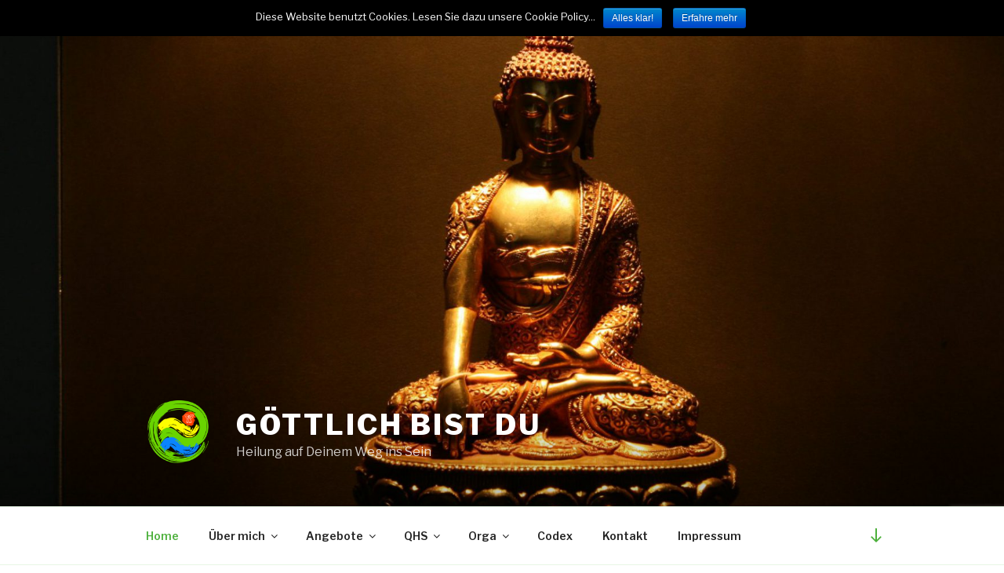

--- FILE ---
content_type: text/html; charset=utf-8
request_url: https://www.google.com/recaptcha/api2/anchor?ar=1&k=6LdykogUAAAAAAyGQ-vCfqlYQfSJfKdQ4b0TAOjf&co=aHR0cDovL2dvZXR0bGljaGJpc3RkdS5kZTo4MA..&hl=en&v=PoyoqOPhxBO7pBk68S4YbpHZ&size=invisible&anchor-ms=20000&execute-ms=30000&cb=gf9j2kuak2v9
body_size: 48670
content:
<!DOCTYPE HTML><html dir="ltr" lang="en"><head><meta http-equiv="Content-Type" content="text/html; charset=UTF-8">
<meta http-equiv="X-UA-Compatible" content="IE=edge">
<title>reCAPTCHA</title>
<style type="text/css">
/* cyrillic-ext */
@font-face {
  font-family: 'Roboto';
  font-style: normal;
  font-weight: 400;
  font-stretch: 100%;
  src: url(//fonts.gstatic.com/s/roboto/v48/KFO7CnqEu92Fr1ME7kSn66aGLdTylUAMa3GUBHMdazTgWw.woff2) format('woff2');
  unicode-range: U+0460-052F, U+1C80-1C8A, U+20B4, U+2DE0-2DFF, U+A640-A69F, U+FE2E-FE2F;
}
/* cyrillic */
@font-face {
  font-family: 'Roboto';
  font-style: normal;
  font-weight: 400;
  font-stretch: 100%;
  src: url(//fonts.gstatic.com/s/roboto/v48/KFO7CnqEu92Fr1ME7kSn66aGLdTylUAMa3iUBHMdazTgWw.woff2) format('woff2');
  unicode-range: U+0301, U+0400-045F, U+0490-0491, U+04B0-04B1, U+2116;
}
/* greek-ext */
@font-face {
  font-family: 'Roboto';
  font-style: normal;
  font-weight: 400;
  font-stretch: 100%;
  src: url(//fonts.gstatic.com/s/roboto/v48/KFO7CnqEu92Fr1ME7kSn66aGLdTylUAMa3CUBHMdazTgWw.woff2) format('woff2');
  unicode-range: U+1F00-1FFF;
}
/* greek */
@font-face {
  font-family: 'Roboto';
  font-style: normal;
  font-weight: 400;
  font-stretch: 100%;
  src: url(//fonts.gstatic.com/s/roboto/v48/KFO7CnqEu92Fr1ME7kSn66aGLdTylUAMa3-UBHMdazTgWw.woff2) format('woff2');
  unicode-range: U+0370-0377, U+037A-037F, U+0384-038A, U+038C, U+038E-03A1, U+03A3-03FF;
}
/* math */
@font-face {
  font-family: 'Roboto';
  font-style: normal;
  font-weight: 400;
  font-stretch: 100%;
  src: url(//fonts.gstatic.com/s/roboto/v48/KFO7CnqEu92Fr1ME7kSn66aGLdTylUAMawCUBHMdazTgWw.woff2) format('woff2');
  unicode-range: U+0302-0303, U+0305, U+0307-0308, U+0310, U+0312, U+0315, U+031A, U+0326-0327, U+032C, U+032F-0330, U+0332-0333, U+0338, U+033A, U+0346, U+034D, U+0391-03A1, U+03A3-03A9, U+03B1-03C9, U+03D1, U+03D5-03D6, U+03F0-03F1, U+03F4-03F5, U+2016-2017, U+2034-2038, U+203C, U+2040, U+2043, U+2047, U+2050, U+2057, U+205F, U+2070-2071, U+2074-208E, U+2090-209C, U+20D0-20DC, U+20E1, U+20E5-20EF, U+2100-2112, U+2114-2115, U+2117-2121, U+2123-214F, U+2190, U+2192, U+2194-21AE, U+21B0-21E5, U+21F1-21F2, U+21F4-2211, U+2213-2214, U+2216-22FF, U+2308-230B, U+2310, U+2319, U+231C-2321, U+2336-237A, U+237C, U+2395, U+239B-23B7, U+23D0, U+23DC-23E1, U+2474-2475, U+25AF, U+25B3, U+25B7, U+25BD, U+25C1, U+25CA, U+25CC, U+25FB, U+266D-266F, U+27C0-27FF, U+2900-2AFF, U+2B0E-2B11, U+2B30-2B4C, U+2BFE, U+3030, U+FF5B, U+FF5D, U+1D400-1D7FF, U+1EE00-1EEFF;
}
/* symbols */
@font-face {
  font-family: 'Roboto';
  font-style: normal;
  font-weight: 400;
  font-stretch: 100%;
  src: url(//fonts.gstatic.com/s/roboto/v48/KFO7CnqEu92Fr1ME7kSn66aGLdTylUAMaxKUBHMdazTgWw.woff2) format('woff2');
  unicode-range: U+0001-000C, U+000E-001F, U+007F-009F, U+20DD-20E0, U+20E2-20E4, U+2150-218F, U+2190, U+2192, U+2194-2199, U+21AF, U+21E6-21F0, U+21F3, U+2218-2219, U+2299, U+22C4-22C6, U+2300-243F, U+2440-244A, U+2460-24FF, U+25A0-27BF, U+2800-28FF, U+2921-2922, U+2981, U+29BF, U+29EB, U+2B00-2BFF, U+4DC0-4DFF, U+FFF9-FFFB, U+10140-1018E, U+10190-1019C, U+101A0, U+101D0-101FD, U+102E0-102FB, U+10E60-10E7E, U+1D2C0-1D2D3, U+1D2E0-1D37F, U+1F000-1F0FF, U+1F100-1F1AD, U+1F1E6-1F1FF, U+1F30D-1F30F, U+1F315, U+1F31C, U+1F31E, U+1F320-1F32C, U+1F336, U+1F378, U+1F37D, U+1F382, U+1F393-1F39F, U+1F3A7-1F3A8, U+1F3AC-1F3AF, U+1F3C2, U+1F3C4-1F3C6, U+1F3CA-1F3CE, U+1F3D4-1F3E0, U+1F3ED, U+1F3F1-1F3F3, U+1F3F5-1F3F7, U+1F408, U+1F415, U+1F41F, U+1F426, U+1F43F, U+1F441-1F442, U+1F444, U+1F446-1F449, U+1F44C-1F44E, U+1F453, U+1F46A, U+1F47D, U+1F4A3, U+1F4B0, U+1F4B3, U+1F4B9, U+1F4BB, U+1F4BF, U+1F4C8-1F4CB, U+1F4D6, U+1F4DA, U+1F4DF, U+1F4E3-1F4E6, U+1F4EA-1F4ED, U+1F4F7, U+1F4F9-1F4FB, U+1F4FD-1F4FE, U+1F503, U+1F507-1F50B, U+1F50D, U+1F512-1F513, U+1F53E-1F54A, U+1F54F-1F5FA, U+1F610, U+1F650-1F67F, U+1F687, U+1F68D, U+1F691, U+1F694, U+1F698, U+1F6AD, U+1F6B2, U+1F6B9-1F6BA, U+1F6BC, U+1F6C6-1F6CF, U+1F6D3-1F6D7, U+1F6E0-1F6EA, U+1F6F0-1F6F3, U+1F6F7-1F6FC, U+1F700-1F7FF, U+1F800-1F80B, U+1F810-1F847, U+1F850-1F859, U+1F860-1F887, U+1F890-1F8AD, U+1F8B0-1F8BB, U+1F8C0-1F8C1, U+1F900-1F90B, U+1F93B, U+1F946, U+1F984, U+1F996, U+1F9E9, U+1FA00-1FA6F, U+1FA70-1FA7C, U+1FA80-1FA89, U+1FA8F-1FAC6, U+1FACE-1FADC, U+1FADF-1FAE9, U+1FAF0-1FAF8, U+1FB00-1FBFF;
}
/* vietnamese */
@font-face {
  font-family: 'Roboto';
  font-style: normal;
  font-weight: 400;
  font-stretch: 100%;
  src: url(//fonts.gstatic.com/s/roboto/v48/KFO7CnqEu92Fr1ME7kSn66aGLdTylUAMa3OUBHMdazTgWw.woff2) format('woff2');
  unicode-range: U+0102-0103, U+0110-0111, U+0128-0129, U+0168-0169, U+01A0-01A1, U+01AF-01B0, U+0300-0301, U+0303-0304, U+0308-0309, U+0323, U+0329, U+1EA0-1EF9, U+20AB;
}
/* latin-ext */
@font-face {
  font-family: 'Roboto';
  font-style: normal;
  font-weight: 400;
  font-stretch: 100%;
  src: url(//fonts.gstatic.com/s/roboto/v48/KFO7CnqEu92Fr1ME7kSn66aGLdTylUAMa3KUBHMdazTgWw.woff2) format('woff2');
  unicode-range: U+0100-02BA, U+02BD-02C5, U+02C7-02CC, U+02CE-02D7, U+02DD-02FF, U+0304, U+0308, U+0329, U+1D00-1DBF, U+1E00-1E9F, U+1EF2-1EFF, U+2020, U+20A0-20AB, U+20AD-20C0, U+2113, U+2C60-2C7F, U+A720-A7FF;
}
/* latin */
@font-face {
  font-family: 'Roboto';
  font-style: normal;
  font-weight: 400;
  font-stretch: 100%;
  src: url(//fonts.gstatic.com/s/roboto/v48/KFO7CnqEu92Fr1ME7kSn66aGLdTylUAMa3yUBHMdazQ.woff2) format('woff2');
  unicode-range: U+0000-00FF, U+0131, U+0152-0153, U+02BB-02BC, U+02C6, U+02DA, U+02DC, U+0304, U+0308, U+0329, U+2000-206F, U+20AC, U+2122, U+2191, U+2193, U+2212, U+2215, U+FEFF, U+FFFD;
}
/* cyrillic-ext */
@font-face {
  font-family: 'Roboto';
  font-style: normal;
  font-weight: 500;
  font-stretch: 100%;
  src: url(//fonts.gstatic.com/s/roboto/v48/KFO7CnqEu92Fr1ME7kSn66aGLdTylUAMa3GUBHMdazTgWw.woff2) format('woff2');
  unicode-range: U+0460-052F, U+1C80-1C8A, U+20B4, U+2DE0-2DFF, U+A640-A69F, U+FE2E-FE2F;
}
/* cyrillic */
@font-face {
  font-family: 'Roboto';
  font-style: normal;
  font-weight: 500;
  font-stretch: 100%;
  src: url(//fonts.gstatic.com/s/roboto/v48/KFO7CnqEu92Fr1ME7kSn66aGLdTylUAMa3iUBHMdazTgWw.woff2) format('woff2');
  unicode-range: U+0301, U+0400-045F, U+0490-0491, U+04B0-04B1, U+2116;
}
/* greek-ext */
@font-face {
  font-family: 'Roboto';
  font-style: normal;
  font-weight: 500;
  font-stretch: 100%;
  src: url(//fonts.gstatic.com/s/roboto/v48/KFO7CnqEu92Fr1ME7kSn66aGLdTylUAMa3CUBHMdazTgWw.woff2) format('woff2');
  unicode-range: U+1F00-1FFF;
}
/* greek */
@font-face {
  font-family: 'Roboto';
  font-style: normal;
  font-weight: 500;
  font-stretch: 100%;
  src: url(//fonts.gstatic.com/s/roboto/v48/KFO7CnqEu92Fr1ME7kSn66aGLdTylUAMa3-UBHMdazTgWw.woff2) format('woff2');
  unicode-range: U+0370-0377, U+037A-037F, U+0384-038A, U+038C, U+038E-03A1, U+03A3-03FF;
}
/* math */
@font-face {
  font-family: 'Roboto';
  font-style: normal;
  font-weight: 500;
  font-stretch: 100%;
  src: url(//fonts.gstatic.com/s/roboto/v48/KFO7CnqEu92Fr1ME7kSn66aGLdTylUAMawCUBHMdazTgWw.woff2) format('woff2');
  unicode-range: U+0302-0303, U+0305, U+0307-0308, U+0310, U+0312, U+0315, U+031A, U+0326-0327, U+032C, U+032F-0330, U+0332-0333, U+0338, U+033A, U+0346, U+034D, U+0391-03A1, U+03A3-03A9, U+03B1-03C9, U+03D1, U+03D5-03D6, U+03F0-03F1, U+03F4-03F5, U+2016-2017, U+2034-2038, U+203C, U+2040, U+2043, U+2047, U+2050, U+2057, U+205F, U+2070-2071, U+2074-208E, U+2090-209C, U+20D0-20DC, U+20E1, U+20E5-20EF, U+2100-2112, U+2114-2115, U+2117-2121, U+2123-214F, U+2190, U+2192, U+2194-21AE, U+21B0-21E5, U+21F1-21F2, U+21F4-2211, U+2213-2214, U+2216-22FF, U+2308-230B, U+2310, U+2319, U+231C-2321, U+2336-237A, U+237C, U+2395, U+239B-23B7, U+23D0, U+23DC-23E1, U+2474-2475, U+25AF, U+25B3, U+25B7, U+25BD, U+25C1, U+25CA, U+25CC, U+25FB, U+266D-266F, U+27C0-27FF, U+2900-2AFF, U+2B0E-2B11, U+2B30-2B4C, U+2BFE, U+3030, U+FF5B, U+FF5D, U+1D400-1D7FF, U+1EE00-1EEFF;
}
/* symbols */
@font-face {
  font-family: 'Roboto';
  font-style: normal;
  font-weight: 500;
  font-stretch: 100%;
  src: url(//fonts.gstatic.com/s/roboto/v48/KFO7CnqEu92Fr1ME7kSn66aGLdTylUAMaxKUBHMdazTgWw.woff2) format('woff2');
  unicode-range: U+0001-000C, U+000E-001F, U+007F-009F, U+20DD-20E0, U+20E2-20E4, U+2150-218F, U+2190, U+2192, U+2194-2199, U+21AF, U+21E6-21F0, U+21F3, U+2218-2219, U+2299, U+22C4-22C6, U+2300-243F, U+2440-244A, U+2460-24FF, U+25A0-27BF, U+2800-28FF, U+2921-2922, U+2981, U+29BF, U+29EB, U+2B00-2BFF, U+4DC0-4DFF, U+FFF9-FFFB, U+10140-1018E, U+10190-1019C, U+101A0, U+101D0-101FD, U+102E0-102FB, U+10E60-10E7E, U+1D2C0-1D2D3, U+1D2E0-1D37F, U+1F000-1F0FF, U+1F100-1F1AD, U+1F1E6-1F1FF, U+1F30D-1F30F, U+1F315, U+1F31C, U+1F31E, U+1F320-1F32C, U+1F336, U+1F378, U+1F37D, U+1F382, U+1F393-1F39F, U+1F3A7-1F3A8, U+1F3AC-1F3AF, U+1F3C2, U+1F3C4-1F3C6, U+1F3CA-1F3CE, U+1F3D4-1F3E0, U+1F3ED, U+1F3F1-1F3F3, U+1F3F5-1F3F7, U+1F408, U+1F415, U+1F41F, U+1F426, U+1F43F, U+1F441-1F442, U+1F444, U+1F446-1F449, U+1F44C-1F44E, U+1F453, U+1F46A, U+1F47D, U+1F4A3, U+1F4B0, U+1F4B3, U+1F4B9, U+1F4BB, U+1F4BF, U+1F4C8-1F4CB, U+1F4D6, U+1F4DA, U+1F4DF, U+1F4E3-1F4E6, U+1F4EA-1F4ED, U+1F4F7, U+1F4F9-1F4FB, U+1F4FD-1F4FE, U+1F503, U+1F507-1F50B, U+1F50D, U+1F512-1F513, U+1F53E-1F54A, U+1F54F-1F5FA, U+1F610, U+1F650-1F67F, U+1F687, U+1F68D, U+1F691, U+1F694, U+1F698, U+1F6AD, U+1F6B2, U+1F6B9-1F6BA, U+1F6BC, U+1F6C6-1F6CF, U+1F6D3-1F6D7, U+1F6E0-1F6EA, U+1F6F0-1F6F3, U+1F6F7-1F6FC, U+1F700-1F7FF, U+1F800-1F80B, U+1F810-1F847, U+1F850-1F859, U+1F860-1F887, U+1F890-1F8AD, U+1F8B0-1F8BB, U+1F8C0-1F8C1, U+1F900-1F90B, U+1F93B, U+1F946, U+1F984, U+1F996, U+1F9E9, U+1FA00-1FA6F, U+1FA70-1FA7C, U+1FA80-1FA89, U+1FA8F-1FAC6, U+1FACE-1FADC, U+1FADF-1FAE9, U+1FAF0-1FAF8, U+1FB00-1FBFF;
}
/* vietnamese */
@font-face {
  font-family: 'Roboto';
  font-style: normal;
  font-weight: 500;
  font-stretch: 100%;
  src: url(//fonts.gstatic.com/s/roboto/v48/KFO7CnqEu92Fr1ME7kSn66aGLdTylUAMa3OUBHMdazTgWw.woff2) format('woff2');
  unicode-range: U+0102-0103, U+0110-0111, U+0128-0129, U+0168-0169, U+01A0-01A1, U+01AF-01B0, U+0300-0301, U+0303-0304, U+0308-0309, U+0323, U+0329, U+1EA0-1EF9, U+20AB;
}
/* latin-ext */
@font-face {
  font-family: 'Roboto';
  font-style: normal;
  font-weight: 500;
  font-stretch: 100%;
  src: url(//fonts.gstatic.com/s/roboto/v48/KFO7CnqEu92Fr1ME7kSn66aGLdTylUAMa3KUBHMdazTgWw.woff2) format('woff2');
  unicode-range: U+0100-02BA, U+02BD-02C5, U+02C7-02CC, U+02CE-02D7, U+02DD-02FF, U+0304, U+0308, U+0329, U+1D00-1DBF, U+1E00-1E9F, U+1EF2-1EFF, U+2020, U+20A0-20AB, U+20AD-20C0, U+2113, U+2C60-2C7F, U+A720-A7FF;
}
/* latin */
@font-face {
  font-family: 'Roboto';
  font-style: normal;
  font-weight: 500;
  font-stretch: 100%;
  src: url(//fonts.gstatic.com/s/roboto/v48/KFO7CnqEu92Fr1ME7kSn66aGLdTylUAMa3yUBHMdazQ.woff2) format('woff2');
  unicode-range: U+0000-00FF, U+0131, U+0152-0153, U+02BB-02BC, U+02C6, U+02DA, U+02DC, U+0304, U+0308, U+0329, U+2000-206F, U+20AC, U+2122, U+2191, U+2193, U+2212, U+2215, U+FEFF, U+FFFD;
}
/* cyrillic-ext */
@font-face {
  font-family: 'Roboto';
  font-style: normal;
  font-weight: 900;
  font-stretch: 100%;
  src: url(//fonts.gstatic.com/s/roboto/v48/KFO7CnqEu92Fr1ME7kSn66aGLdTylUAMa3GUBHMdazTgWw.woff2) format('woff2');
  unicode-range: U+0460-052F, U+1C80-1C8A, U+20B4, U+2DE0-2DFF, U+A640-A69F, U+FE2E-FE2F;
}
/* cyrillic */
@font-face {
  font-family: 'Roboto';
  font-style: normal;
  font-weight: 900;
  font-stretch: 100%;
  src: url(//fonts.gstatic.com/s/roboto/v48/KFO7CnqEu92Fr1ME7kSn66aGLdTylUAMa3iUBHMdazTgWw.woff2) format('woff2');
  unicode-range: U+0301, U+0400-045F, U+0490-0491, U+04B0-04B1, U+2116;
}
/* greek-ext */
@font-face {
  font-family: 'Roboto';
  font-style: normal;
  font-weight: 900;
  font-stretch: 100%;
  src: url(//fonts.gstatic.com/s/roboto/v48/KFO7CnqEu92Fr1ME7kSn66aGLdTylUAMa3CUBHMdazTgWw.woff2) format('woff2');
  unicode-range: U+1F00-1FFF;
}
/* greek */
@font-face {
  font-family: 'Roboto';
  font-style: normal;
  font-weight: 900;
  font-stretch: 100%;
  src: url(//fonts.gstatic.com/s/roboto/v48/KFO7CnqEu92Fr1ME7kSn66aGLdTylUAMa3-UBHMdazTgWw.woff2) format('woff2');
  unicode-range: U+0370-0377, U+037A-037F, U+0384-038A, U+038C, U+038E-03A1, U+03A3-03FF;
}
/* math */
@font-face {
  font-family: 'Roboto';
  font-style: normal;
  font-weight: 900;
  font-stretch: 100%;
  src: url(//fonts.gstatic.com/s/roboto/v48/KFO7CnqEu92Fr1ME7kSn66aGLdTylUAMawCUBHMdazTgWw.woff2) format('woff2');
  unicode-range: U+0302-0303, U+0305, U+0307-0308, U+0310, U+0312, U+0315, U+031A, U+0326-0327, U+032C, U+032F-0330, U+0332-0333, U+0338, U+033A, U+0346, U+034D, U+0391-03A1, U+03A3-03A9, U+03B1-03C9, U+03D1, U+03D5-03D6, U+03F0-03F1, U+03F4-03F5, U+2016-2017, U+2034-2038, U+203C, U+2040, U+2043, U+2047, U+2050, U+2057, U+205F, U+2070-2071, U+2074-208E, U+2090-209C, U+20D0-20DC, U+20E1, U+20E5-20EF, U+2100-2112, U+2114-2115, U+2117-2121, U+2123-214F, U+2190, U+2192, U+2194-21AE, U+21B0-21E5, U+21F1-21F2, U+21F4-2211, U+2213-2214, U+2216-22FF, U+2308-230B, U+2310, U+2319, U+231C-2321, U+2336-237A, U+237C, U+2395, U+239B-23B7, U+23D0, U+23DC-23E1, U+2474-2475, U+25AF, U+25B3, U+25B7, U+25BD, U+25C1, U+25CA, U+25CC, U+25FB, U+266D-266F, U+27C0-27FF, U+2900-2AFF, U+2B0E-2B11, U+2B30-2B4C, U+2BFE, U+3030, U+FF5B, U+FF5D, U+1D400-1D7FF, U+1EE00-1EEFF;
}
/* symbols */
@font-face {
  font-family: 'Roboto';
  font-style: normal;
  font-weight: 900;
  font-stretch: 100%;
  src: url(//fonts.gstatic.com/s/roboto/v48/KFO7CnqEu92Fr1ME7kSn66aGLdTylUAMaxKUBHMdazTgWw.woff2) format('woff2');
  unicode-range: U+0001-000C, U+000E-001F, U+007F-009F, U+20DD-20E0, U+20E2-20E4, U+2150-218F, U+2190, U+2192, U+2194-2199, U+21AF, U+21E6-21F0, U+21F3, U+2218-2219, U+2299, U+22C4-22C6, U+2300-243F, U+2440-244A, U+2460-24FF, U+25A0-27BF, U+2800-28FF, U+2921-2922, U+2981, U+29BF, U+29EB, U+2B00-2BFF, U+4DC0-4DFF, U+FFF9-FFFB, U+10140-1018E, U+10190-1019C, U+101A0, U+101D0-101FD, U+102E0-102FB, U+10E60-10E7E, U+1D2C0-1D2D3, U+1D2E0-1D37F, U+1F000-1F0FF, U+1F100-1F1AD, U+1F1E6-1F1FF, U+1F30D-1F30F, U+1F315, U+1F31C, U+1F31E, U+1F320-1F32C, U+1F336, U+1F378, U+1F37D, U+1F382, U+1F393-1F39F, U+1F3A7-1F3A8, U+1F3AC-1F3AF, U+1F3C2, U+1F3C4-1F3C6, U+1F3CA-1F3CE, U+1F3D4-1F3E0, U+1F3ED, U+1F3F1-1F3F3, U+1F3F5-1F3F7, U+1F408, U+1F415, U+1F41F, U+1F426, U+1F43F, U+1F441-1F442, U+1F444, U+1F446-1F449, U+1F44C-1F44E, U+1F453, U+1F46A, U+1F47D, U+1F4A3, U+1F4B0, U+1F4B3, U+1F4B9, U+1F4BB, U+1F4BF, U+1F4C8-1F4CB, U+1F4D6, U+1F4DA, U+1F4DF, U+1F4E3-1F4E6, U+1F4EA-1F4ED, U+1F4F7, U+1F4F9-1F4FB, U+1F4FD-1F4FE, U+1F503, U+1F507-1F50B, U+1F50D, U+1F512-1F513, U+1F53E-1F54A, U+1F54F-1F5FA, U+1F610, U+1F650-1F67F, U+1F687, U+1F68D, U+1F691, U+1F694, U+1F698, U+1F6AD, U+1F6B2, U+1F6B9-1F6BA, U+1F6BC, U+1F6C6-1F6CF, U+1F6D3-1F6D7, U+1F6E0-1F6EA, U+1F6F0-1F6F3, U+1F6F7-1F6FC, U+1F700-1F7FF, U+1F800-1F80B, U+1F810-1F847, U+1F850-1F859, U+1F860-1F887, U+1F890-1F8AD, U+1F8B0-1F8BB, U+1F8C0-1F8C1, U+1F900-1F90B, U+1F93B, U+1F946, U+1F984, U+1F996, U+1F9E9, U+1FA00-1FA6F, U+1FA70-1FA7C, U+1FA80-1FA89, U+1FA8F-1FAC6, U+1FACE-1FADC, U+1FADF-1FAE9, U+1FAF0-1FAF8, U+1FB00-1FBFF;
}
/* vietnamese */
@font-face {
  font-family: 'Roboto';
  font-style: normal;
  font-weight: 900;
  font-stretch: 100%;
  src: url(//fonts.gstatic.com/s/roboto/v48/KFO7CnqEu92Fr1ME7kSn66aGLdTylUAMa3OUBHMdazTgWw.woff2) format('woff2');
  unicode-range: U+0102-0103, U+0110-0111, U+0128-0129, U+0168-0169, U+01A0-01A1, U+01AF-01B0, U+0300-0301, U+0303-0304, U+0308-0309, U+0323, U+0329, U+1EA0-1EF9, U+20AB;
}
/* latin-ext */
@font-face {
  font-family: 'Roboto';
  font-style: normal;
  font-weight: 900;
  font-stretch: 100%;
  src: url(//fonts.gstatic.com/s/roboto/v48/KFO7CnqEu92Fr1ME7kSn66aGLdTylUAMa3KUBHMdazTgWw.woff2) format('woff2');
  unicode-range: U+0100-02BA, U+02BD-02C5, U+02C7-02CC, U+02CE-02D7, U+02DD-02FF, U+0304, U+0308, U+0329, U+1D00-1DBF, U+1E00-1E9F, U+1EF2-1EFF, U+2020, U+20A0-20AB, U+20AD-20C0, U+2113, U+2C60-2C7F, U+A720-A7FF;
}
/* latin */
@font-face {
  font-family: 'Roboto';
  font-style: normal;
  font-weight: 900;
  font-stretch: 100%;
  src: url(//fonts.gstatic.com/s/roboto/v48/KFO7CnqEu92Fr1ME7kSn66aGLdTylUAMa3yUBHMdazQ.woff2) format('woff2');
  unicode-range: U+0000-00FF, U+0131, U+0152-0153, U+02BB-02BC, U+02C6, U+02DA, U+02DC, U+0304, U+0308, U+0329, U+2000-206F, U+20AC, U+2122, U+2191, U+2193, U+2212, U+2215, U+FEFF, U+FFFD;
}

</style>
<link rel="stylesheet" type="text/css" href="https://www.gstatic.com/recaptcha/releases/PoyoqOPhxBO7pBk68S4YbpHZ/styles__ltr.css">
<script nonce="VF7ouF1NwKPkX9MhQU5PQA" type="text/javascript">window['__recaptcha_api'] = 'https://www.google.com/recaptcha/api2/';</script>
<script type="text/javascript" src="https://www.gstatic.com/recaptcha/releases/PoyoqOPhxBO7pBk68S4YbpHZ/recaptcha__en.js" nonce="VF7ouF1NwKPkX9MhQU5PQA">
      
    </script></head>
<body><div id="rc-anchor-alert" class="rc-anchor-alert"></div>
<input type="hidden" id="recaptcha-token" value="[base64]">
<script type="text/javascript" nonce="VF7ouF1NwKPkX9MhQU5PQA">
      recaptcha.anchor.Main.init("[\x22ainput\x22,[\x22bgdata\x22,\x22\x22,\[base64]/[base64]/[base64]/[base64]/[base64]/[base64]/KGcoTywyNTMsTy5PKSxVRyhPLEMpKTpnKE8sMjUzLEMpLE8pKSxsKSksTykpfSxieT1mdW5jdGlvbihDLE8sdSxsKXtmb3IobD0odT1SKEMpLDApO08+MDtPLS0pbD1sPDw4fFooQyk7ZyhDLHUsbCl9LFVHPWZ1bmN0aW9uKEMsTyl7Qy5pLmxlbmd0aD4xMDQ/[base64]/[base64]/[base64]/[base64]/[base64]/[base64]/[base64]\\u003d\x22,\[base64]\\u003d\\u003d\x22,\x22X8KCNcKPwrofw4V7wq3CjsODw7FNwo7Dv8KbwoM9wobDo3TCqC8Owr40wpFXw6fDnDRUeMK/w6nDusOIUkgDTcKdw6t3w5PCh2U0woHDosOwwrbClsKPwp7Cq8K5PMK7wqxjwpg9wq17w6PCvjgqw5zCvQrDi07DoBtte8OCwp1jw6QTAcO4wozDpsKVYQnCvC8dSxzCvMO4MMKnwpbDnQzCl3ExUcK/w7tsw5pKOBETw4zDiMKvW8OAXMK7woJpwrnDq3HDksKuBQzDpwzCkcO+w6VhGTrDg0N+wrQRw6UXJFzDosOOw4h/In3CnsK/QCPDplwYwp7CuiLCp2zDjgsowpzDuQvDrCZtEGhNw5zCjC/Cq8KTaQNgeMOVDWHCncO/w6XDiCbCncKmeHlPw6J3wplLXQ3CnjHDncOpw4Q7w6bCghHDgAhbwr3DgwlgLngwwrkFworDoMObw7k2w5d8W8OMenIiPQJiaGnCu8Kew6oPwoILw7TDhsOnOsKqb8KeI0/Cu2HDkMOPfw01KXxew4dEBW7DqcK2Q8K/[base64]/CinDDhMOXwolaBcKvEkzCtCfDiMORw5jDmsK5XSfCh8K1BT3Crn8JRMOAwo7DicKRw5ooKVdbV3fCtsKMw4YCQsOzJ1PDtsKrY2jCscO5w4xMVsKJIcKGY8KOKsKRwrRPwrDCkB4LwphBw6vDkSV+wrzCvmsnwrrDonJAFsOfwoxAw6HDnm7Cpl8fwoXCo8O/[base64]/wr/CqXFXDMOaN8KNfEPCvGYcHEbDpE3Dr8OEwqEDZMK7WsK9w49cM8KcL8Osw5vCrXfCssOZw7QlQcO7VTkJDsO1w6nCssOLw4rCk1Z8w7prwqjCgXgOPQhhw4fCuAjDhl8oeiQKPxdjw7bDnhhjASt+aMKow6wyw7zChcO2ecO+wrFKKsKtHsK/SEd+w6XDmxPDusKewojCnHnDmVHDtD4kXCEjWyQsWcKNwrh2wp9VByYBw7DCsyFPw4jCvXxnwqsEe2PCo3Mmw7jCocKlw7dvP1vCik7DhcK7OcKRwrPDjEQ3FsKpwr3Cs8KABUYjwr/CisOWYcOlwo7DjRTCn0kYSMO/[base64]/CtkASCgoielwJw57DjQMUSAbCs11bwq3Cr8Otw4tHNsOKwr/DmG0DJcK0OB3CnEvCq1guwoLCmMKWGyRsw6/DshjCo8O9M8Khw6oLwqBCw50NacOHNsKKw6/Dn8K/[base64]/CoznDq0Aiw57CuwYUa2tHwr1wPMOQAMO9w4LDjGbCj0zCmMKQWsKaKxh2bD8Nw63DicODw67ChWlGQwbDuyMkEMOlZAB5XUDDk07DrxMMwqQUw5c1esKZw6B2w60gwpNhUMOlVHMvNizCp3TChig3VQppWxbDtcK4woo+w47DtcKTw6Vgwq3DqcKcIholwqnCmA/DtldsIcKKIMKzwr/DnsK9wr/[base64]/[base64]/UWgWYcKfGFjCmTRVwr4pwo3DjsOKX8KwEMOBwo9cw57ChcK9a8KIU8K1TMKnFxolwpLCgcKFChzCmWvDs8KYHXwBbRI0UxjCjsObG8Ocwp16SsK3w5xoPn7Cog/[base64]/CoUJowrzDu1MGw4bDmEEJM8KdXsKUIcKcw45ww5LDo8OdHCbDiwnDvxvCvWnDrUrDtkzCmy/Dq8KIHcKMPcK/[base64]/CsQdbw5FSSMO1OsKZw4FGw6t+V8ORZ8O9W8OfLMKww6EcBUnCllrDlcK4wobCt8OJScKMwqbDs8Kzw68kDMKVGsK8wrAOwr4sw7xQwpEjwr3DoMOUwoLDm2tfGsK6PcKswp5EwoTDvMOjwo5EfXp/w63Dp0h4Pg/CmSEqFcKdw4MRwpfCgFBfwq/DpyfDucKJwprDh8Onw5bCosK5wqRZWsKoBwzDtcOpQMKMJsKnwrwXw6bDplwYwq/DkU14w6fDsFMmIz7DlljDsMKqwpjCtMKow4B+CXRLw4LCqMK5TMKOw5ZYwprChsOsw6XDqsKuNsOjwr7DjkY/w6QNXgsPwr4iQ8O3BTZLw7YQwpLCtDUVw5DCmcOXBi4lBjTDljPCn8KJw7jCl8OpwppJAwxiw5DDvDvCrcKjdUdcwq/CtMK0w6cfH1Y0w7rDh1TCocKJwp01QMKwH8KYwrbCtCnDqsOZwoYDwrJ7XcKtw40aZcKEw77Dq8K7woPDqWTDsMK0wr9gwq9hwqppesOjw5BZwrDCk0MmA0TDpsOow5kgPGERw4PCvB3Cm8K9woYcw77DqRfDnQ9+FhXDmE/ComEkNWbDvA3CkMKTwqzDnMKKw70mbcOIc8Odw4TDtxzCsUrDnEzCmhnDuCfCqsOww71Bwr1sw65pWSnClMOxwo7DtsK4w4DCsX/Dh8K+w4RNIHZuwpY4w44OSQLCrMODw7cuw4lzMRXCtcO7YMK6SF8nwqtmLE7CmsOcwrzDrsOZZ2/CtC/CncOafMKpL8O+w4zCrcKeIUgRwrTDosKsU8KbBGnCvHHClcOKwrsWdEbDqDzChsOqw6vDtEwYTsODwpk5w6Bvwr0wfDxvfgoFwoXCqUQSUsKgwoZ7wqlewq7CpsK8w5/[base64]/Cp1kaWjxIa3rCoBrCmcOueEwiw6TDnFx/[base64]/wpnCl8O7KcK7w4U7w7fCgErDsMOeHUzCjcOjwqbCp24fw7hDwp3CvE7DqMOlwrIDwq4OOALCigfCqMKCw6cQw4bCgcODwo7DksKHTCg3woDCgjZ2I0/Cg8OsEsOkGsKXwqVKYMKAIcKfwoNXLxRRFB1GwqzDh1PCn1ouI8Oxdm/DocKUBhTCrMOpaMOVwpByLFvCl0haXRDDuUNLwqBbwp/DhEgCw40ZKsKSbVM8Q8O/[base64]/CoRfDqwYdwohPw71Nw5vCtn3DtinCncKnUV7Cl2bDlcKLL8KYCyRVE2jDjncpw5fCvcK0w7zCi8O7wrvDtjHDnF/DiWzDoR/Di8KodMK3wpA0wpp9akdbw6rCkn1jw5oiIn5Dw5FzJ8OWEAbCg0hVwq8MWMKmJcKOwqoDwrDDrcOSJcO/CcOGXn8ew7/ClcKFS2YbW8K4wqRrwq7Dg3fCtkzDkcK0w5MgWCRQfHQMw5UFw6I2wrVCw4JdblEyDjfCoh1mw55rwpJsw6XDicOow6vDvgnCpsK+FA/DpzvDh8KPwqZdwosfGiTDm8KiJF4mEl44USfDiVg3wrTDk8KBZMO4E8KQHC4/[base64]/CtsKxQznDr1B1w43CmAXCtSZ5OkrCrjF2GCcjMcKMw6fDvD3DjMOUdEgAwoJBwrLCvA8iRcKCJi7DkQc0w6/CuAYibcOIwoHCkQFNbCzCjMKdTzEofB7DoElTwqlwwog0fkNNw6MnOsKccMKhGgccDVBew4LDo8Kwf0vDpyouTzXDp1c/QMKuJcKhw4tmcXhxw5Ipw5nCgibCoMKmw7MmYkTDk8KhTXDCnAsDw6hyNBRrCChxw7fDhsOXw5PCmsKQw6jDq3DCgFBkG8O4wpFNR8KSPG/Ch2JVwq3ClcKMwonDvsO1w7PDqArCrg/DvcKZwpZ0wqTDh8O5D39SU8Odw5jCjmvDiWfChy/CtcOyEU1cBm0xXwliw5EKw4pzwovChMO1wqdIw5/[base64]/DpcKBUsKTehwCZsK3wpEqZXZxeXnDl8ObwosQwpPCkgbDvVYATUAjwo5kwpjCscOnwpsuw5bClD7CosOREMOJw4zDpsOzWEzDmRjDh8OpwrZ3QQ0Aw5k/wq5uwoHClnjDsCkuKcOHRy9Rwq/CoT7Cn8OxLcK0DMOrRMK/w5bCi8KLw7lNFWZTw5PCs8KywrbCi8O4wrd1PcONcsO9w7whwpvDrn/CosKVw4rCrkXCqn0nMRfDm8K5w7wrw7DDo2jCjcKOecKnUcKawrfDrMOvw7hVwpvDrBrCqcOow5vCnm7DgsK6IMO7BsKxaxjCssKLT8KzIjFnwq1aw5jDp3/DlcOgw4JlwpAuZ1daw6DDvsO2w4/DnMORwrDDisKZw449wpxHFcKKSsKPw53DqsK8w5zDkMKXw5QGw7bDsnRbZ1Y4fsOzw7o2wpPDo1nDkD/DiMOZwrvDghLCn8OnwpVgw4TDh2nDnDwIw41uHsKjUsKQfErDj8KBwrcIeMKFej8LR8Kcwrpiw6nCl3LCqcOIwq4/AnwIw6seQUhmw6N5fMORZk/CmMK0LUrCocKIUcKXAALCnC/Cr8O7w57Cr8OMFT5Zw6VzwrtpK3FMG8OjTcKCwr3CgsKnKFXCisKQwrkfwrwfw7B3wqXDqMK5WMOew6HDgU/DmzLCp8K3K8K6YDUpw6rDpcKRw5PCklFCw57CoMKQw7YoSMKzH8Ouf8OGDlcra8Orw7bDkkwmccKcTEtwAxfDljjCqMO0PCUwwr/DnCRrw6I8ODLDpntBwr/DmC3CqnwVYmZsw7zCqk9iS8ORwrwWwqfDiiAEwr/CuABtNMKUdsK5IsObFMOzaBnDrAEFw7nCuiXChglFQcK3w7cFwpXDr8O7X8OWQV7DncOuYsOQQMK5w53DgsOrNVRTKsO3w6vCn23Cl0Qgwrcda8KMwovCjMOuPVETb8KBw6fDsFMrX8Krw6zDvV3DtcO9w5d/emNewr7DkkHDqMODw6N5wpHDusKkwpzDjUZbTzbCksKKM8KbwpjCt8K4wpMZw5bDr8KeanPDgsKLVxzDncKxVTXCsy3ChcOfOxzDoDfDpcKgw41+GMO1eMKSNsKMKDLDh8O/FcOOGcOXR8Kdw7fDqcKLXRlfw7nClMKAL3PCs8KCOcKDP8KlwpRrw5hDNcKIwpDDm8O+e8KoPxfCsxrCo8OPwqxVw51Mw4oow5nCql/[base64]/LsOawrjCocOWw7nDosK/[base64]/[base64]/ZsKNw4zCmXMXw5XCm8KwwrAnw5zCimVHFMOvZyLDscKhJcOPw6Aaw6IxAlvDksKEPgPCtH8XwoobZcOSwo3DggvCtsK0w4Z0w7rDvhoowoQgw7LDuyHDn13Du8Ozw5jCgibDpsKHwqvCqcOkwpwBwrLDoStWDBFAwqgVcsO7csOibcOawr5hSCjCpn7DhQrDj8KSJm/DoMK4wrrChxwFw6nCi8OhRTPCnkNZS8KjZx3DvHkXHQhgKsO8OBszWw/DqxnDs0XDmcKiw6DCs8OaQ8OYPX3DsMOwRkxcD8KSw7t2GUTDlnReUcKBw7rCj8O7SMOWwpzCtUXDtMO2wrgkworDpzPDqMO0w45Kw68PwobDjsKgHcKVwpQnwqnDl3DDoRJ8w7nChwLCoSHDv8OREcOXMsOUAWxKwp9XwrwEwr/[base64]/CvcOdw5tGQ8OBHHYxwotRwprClMKKZnMnHH1Aw44GwoRYwrbCqzTDsMK1w5Auf8OCwoHCvxLDjx3DnsOTHxnDtAZjBjPDmcKHWCgnfCjDscOHUBBmR8Kiw4FKGsOfw4LCjhLCiUB+w71PDG1lw5Q3RGbDs1bDoCvDrMOpw4/CmzEZfV3CiVw1w4/Dm8K+XHoQNFDDslEnS8K1wojCrxTCrA3CqcO2wrfCvRPDikHChsOGwrrDosOwZcOxwqYyCUUHGUXCiV3CnEJZw4zDgsOmQB4eOMKGwojCpG3ClDNKwpDDqXdbXsK9BRPCoSvClsKBK8O0eD/DocOaKsOAFcO3woPDmmQOWiDCrD1qwpNRwofCsMKMXMKVSsKgKcKUwq/DssKEw4Ujw6s6w7DDpU7CjBYIc1puw4odw7PDiB11flEwcA9Cwq1lf0YOF8O/wozCkxDCgwcOEcOPw7h9wp0ow7fDvMOmwrMcd3HCscKDVGXCtUdQwqNUwoDDnMKDfcKRwrVEwrjCnhkRJ8OBwpvDhF/DrkfDkMKMw4gQwoRmAwwewq/[base64]/ZljDpcO4GHzDucKUF3VJFSQuIsKMwoY/IHZswoJ1ChnCu2AuMyEcU3wacDnDrsO6wo/Cr8ODScOVFUXCgz3DqcKFXsKGw4TDohMnDQ89w4/[base64]/w5vChALDmDcTcsOzw6ZqPkgIwqPCv8KRNErDm04AWBNHcsKyTsOKwovDjcOyw44WFsKVw7fDocOHwroXKkcqQcKMw4tzasKdBQvCmVPDh3csXcKlw6vDu1YcTWc/wqbDm2IvwrDDgVICaGYIHcOVQnRqw4rCskfCrsKJf8KAw7PCt3pAwoRHemsDbTrCg8OAw6lYwqzDocO6PnNlMMKDdyzCukLDlMKJTm5RMm3CrcKmD0xzcBEBw707w5/DnSHCn8OEKsKjfkvDs8KaECXDt8KuOTYLw4jChwXDhsOiw7TDosKnw5Fpw57DiMKIWQ7Dn1PDo3EuwppwwrzCgzBow6fDlD/[base64]/OEA+w5Bof8K2M0lNfRTCr8Knw7DDhsKcwq1Fw6hcwqYmI1rDuiXCtsKbVWE8woBUAsOfVsKZwoQBQsKdwpoww710OVcRw4R+w4pnXMKFNzzCmG7Cinx2wr/ClMObwpfCk8KCw7nDkwXChV3DmcKYe8KUw4vCgcKUHsK9w6/Cjwt6wrQRa8KFw45KwpNKwpfCsMKbKsK5wqVLwpQZYxrDncOywoTDukABwpzDu8K8D8KSwqoQwoXDkHLDtsK6woDDuMKaNRTDmSfDl8O/w5U6wqzDp8Kvwotmw6QbKlfDnUHCrHnCvsOrGcKyw6ADNhjDtMOlw79ZPDfDtMKSwqHDtHXChMKHw77DssOYUUpDT8K8JSXCm8Ogwq08HsK1w55LwpAAw5bCiMOZHUvCmMKfQAYZWcOPw4BofV9JNFnChE/[base64]/[base64]/CkCM0w51Lw63Cuy4BSsOPHgpzwr4HaMOfwqDDtnLDjWfDrgHDmcOXwp/DlsOCQMOlTxwyw6RcJRBbZMKgUH/CvsOYE8O2wp5CKSvDuWYFTnDDncOIw4oFS8KfbSRTw7MIwpQPwqBEw5fCvVDDqsKFCR1jacOzXMOYXcKbQ2JTwrjCjgQww7wYZDLCicOfwpcSd3JZw7IIwoLCjsKoDsOOKHcsYVvCocKbD8OVUMOfNFEiB1LDhcKWSsKrw7jDjCjDslcEZFPDrBc7W14Iwp/DnRXDgzzDvXvCgcK/[base64]/DkhBCCC7CiisbCsK9JcKPZEjCgsKDwo7DgU/Dt8OUwqdGVm8MwpRyw4DDuU9+w6zDgEFRUSLDsMKnJjRgw75xwqZow7PCnlFYwoTDvcO6eTYVJih+w5Edw5PDmSUsDcOYVjo1w4HChcOGGcO/ZGXDgcO3NsKXwpXDhsKbFz98ZVdEw4jCmjsrwqbClMODwqrCpcOYPAjDtnsvVEoGwpDDjcK1cW5Owq7CnsOXAkAnPcKZODQZw5wfwqoUQsOcw5EwwqbCrCHDgsOwNcOgJGMTQW4Qf8OWw5ASbsOlwqNfwqcrfF4qwpPDsXRPwpXDsxnDusK/AsKLwrlMe8K2MMOadMOGw7nDslthwqnCocORw7wXwoLDksOZw6zCrl7Ck8OXwrIlOxLDoMOJOTZEC8OUw78zwqR1WDUdwoEpw6IVexLDplAUOMK/SMO9CMK5wqkhw7g0wqPDnFp+dUPDknNMw55zHHsPNMKcwrXDjjEyOXXCq1nDo8OsIcOgwqPDg8O2aWMYSBgJQi/DuzbCq0vCmloHwooAwpVCwr1+DSMzMcOsI0V3wrdbMCHDlsKvIVfDscKXDMK/N8OpwrzCksOhw7thw64QwqoOcsKxasKFw7rCs8OlwoYpWsKlw7p1wpPCvsOCB8OpwpNKwr09SlNIWTAZwq/DtsK8acK6woUuw5TDosOdAcOrw5LCuwPCtRHDuBkKwocHMsOJwpLCoMKJw4HDiUHDvzoRQMKxJiYZw7nDk8KzP8OKw5p2wqFMwp/DlyXDu8ODHsO6bnR2wqlPw4MBaVs8wr4iw5rCgABpw7Z+UsKRwpvDt8OJw41tScOxEiwQwql2e8Oqwp3ClDHDvmJ+Kgdiw6d5wpfCvcO4wpPDj8Kgw5LDqcKhQsOrwpTDnlQ/FsKyR8Oiwpxqw6DCv8KURmPCtsKzGA7DqcOWfMOrVjhDw7vDkTPDhHjChMKZw7rDlMKiUGNxOMOPw7pPb3dQwqbDgToXXMK0w4DCscKiBEPCsT1/YTPClB/DoMKJwpHCrCbCqMKDw6rCvk3CkSPDoGMGW8OmOmkjAW/Dpw16c14swrXCicO6LVFEfyHCsMOsw4UoRQYYWSHCnsOPwoPDpMKHw7/[base64]/[base64]/Cqx5Cw7fCnsOAw5R4w49mwq1GK8Kjwplnw47DjEfDu2Q6JT1pwq/[base64]/w6vDgiIuwp3DgEUUwo0ywrbDrMK+wpTDvsKuw7PDrFBqw4LCgBw3DALChMKowp0YGl9oI2vCiQ3CnEF4w5hAwr3CjHs/[base64]/ClMK1Jjp6wqPDoWjDmsK0wojCusKfwrPDhMKuM8Ksd8K0wrULBhh1Lg3Ct8K5T8OXTcKLHMKgw7XDsgbChjnDoFpEcH5wBsKRfBHDsBfDqH/DscOjB8OlKcObwrQaeHrDnsOYwp/[base64]/[base64]/Ciy57w6kpw6HCusKkKMKkScK+wo9gCm5dwq/Ci8K4w5bClcO/wrMGHxhKIsKRKcKowpdNcStXw7ZmwrnDtsOfw5V0wrTCsRV8wrjCs10zw6vDgMOTQ1bDmcOrwoJhw5TDkxDCiFDDucKaw7dJwr/CkGrDkMOpw5onCcOLc1DDpsKUw7lmI8KcfMKEwqxew6IIUMOfwrBFw7QsLg7CjBQTwpt1WX/CpQxyHijCpAzDj1Akw5I2wpbDvxpnfsOQB8OjGTTDocOZwoTCkxVPworDo8K3G8ObA8OdSHksw7bDicKeAMOkw6EbwqQVwofDnQXCvGclanMIc8OTwqAZMcOawq/[base64]/[base64]/[base64]/[base64]/wqrDrFxVwozDuxXCr21MwpfCrjYKNxzDuW10wo3Cl33DjsK4w5t/TMKSw5NcGxzCuhnDhX5xFcKew60jdcOXDksYHjAiEjfCjHddDMO+CMO7woEVMS0kwrQmwoDClVZDLsOkdMKtcB/[base64]/Dg8KDw4nDgMKlw60Iw4DClsOmwqFiHDdPCg8QRQzCsREZGGcqQDApwr4Kwp1mTsOLwpw/HA/CocOWNcKNw7Q+wpw5wrrCk8KVdXZUMk7Ci0wiwpHCjgohwoLCgcOyFMKxLBLDtcOVZwLDtmgwZG/DicKEw7BraMOzw5k2w612w60pw4zDvMKJX8OXwr9aw6cgQ8OnBMKzw6XDhsKLNW9Yw7TDmm03WlxiQcKeZSRvwoHDpAXCul4+ZsK0TsKHNTXCt0PDuMOzw63CoMOww7kZL1/[base64]/[base64]/[base64]/DhjLCsQZzA3/CrGYVwp95woorw6XCgsKzw6vCj8KqfMK8GnzDshXDlC4yd8OBecKNdQMowrbDjSpQUMKSw7NDw68xwpN9w60Nw73DuMKcS8OrF8KhM2QxwoJew6sPwqDDhVQtNk/DlGI6OlBpwqJBbzlzwq1yEV7DlcKfABUiDGEwwrjCsRJKYsKMw4Akw73Dp8OcPQkww4/[base64]/CucO3QXccR8O7w7PCrC3CucK1wo/CsgfChjUQw7fDp8OJVcKSw7PDucO8w7fClhjDiyo1YsKBPVbDkzzDsUlaJMK/FWwhw71MPA15HcKHwpXCi8KyUMKkw7XDggcRwqINw7/CkzHCrMKZwrQzw43CuBrCkgPCi3d2JcK9J1jCv1PDmQ/Cq8Ocw54Dw5rDgMOgBCvDgTtiw4AfZcKlKhXDvTMkGHHDr8O3AA9Ww6M1w7BhwrpSwpNmY8K2EsOyw6s1wrEJEsKEc8OCw6o1w7jDslVEwqBUwpPDhMKxw4/CkA1+w4nCp8OgBsKTw6XCusOOw6M7TzweI8OKQMODKw5JwqwTCsKuwoHDsBASIQ/Cm8O3wr4racKhWmbCtsOIKGMtwqtmw4bDk2nCrVxVTDrClMKlN8KiwrQELiQlGgwOccKrw7p7YsKAK8OdRD9hw4nDm8KdwooNG2fCqyzCocKvPR5/TsKTJhXCmGPCsGdxVjQ3w7LCicK8wpvCk3HDlMOlwokOCcKlw7rCmGDCv8KKY8Klw60cFMK/woDDolzDmhbCicKuwp7CogTCqMKeaMO7w47Co0VrAcKewrZJVMOuZm5kY8K+w5gBwpxiwr7DpUEjw4XDr2p0NEkfL8OyBjAQTlLDv3d6ajxKESgWZhvDmxfDsRLCpy/Cv8KlZBzDu37DpkkYwpLDlEMuw4Q5w4LDmirDjw47CRHCoj9TwpHDnFvCpsOAcWHCvkhewokhEkfCkcKYw4h/w6PDvRYeDCItwqcgDMObBy3DqcOKw5YSK8KWAsKUwogLwo4Pw71zw7vChcKGS2PCphzDosOnccKbwr4aw6jCk8Oow77DnQ7CuGHDhD0DBsK/wrQZwrEzw4N6XMOzQsOAwrvDucOsGDPCpF/DicOJw4HCqHXCv8KBwqpjwodnw78XwqVGXsOlfVzClsKsdk5VIsK8w6tYPl49w4IowqbDhEd4WMOJwockw593F8OPYsKHwo7Dl8K9Z3nDpjnCuFrDvcOIHcKowpMzND3CsDzCmcOJwpTCgsOfw6PCrFbCisORwp/Dr8OJwrfCucOEDsKHWGB1NHnChcO8w5/[base64]/w6DDtsOJw53CjVPDjUQNwoLCnMO0wrw5wrBpw4/DqMOgwr4me8KeHsOOF8KWw7vDr1MEZHBcw4zCiBhzwofCiMOYwptpIsO/wohKwpDDvMOrwoFIwo9qPhJsdcOUw7V3w7h+TgvDu8K/CyFuw7sQA2vCv8Onw5IWd8KFw6jCiVgxwoAxw4zClGvCrXlJw7LCmj9pAht3H2p+AMKwwq8QwrI+XcO1wokNwotGcC3DgsK9wp5tw5J6JcOZw6jDsgUBwpvDln3DsCNyHE8kw7xKbMKyBcK0w709w79sA8Omw63DqEHCvzXDuMOVw77DoMO/fFvCkDXCoTgvwqs8w5ceESgowp7DqcKhIGhQXsK4w7ZJGlYKwqNXMRnCtEJXdMORwqMhwqB9DcK8dcKuXBZqw53CkgZZVgY6X8OZw54ef8KJw53Cu14Hw7/CjcO0w5hlw6FJwqrCp8OkwrDCkcOBK0zDusK1wotEw6JWwod5w6sAMcKPZ8OOw64Qwos2KBvDhEPCtcK+VsOSRj0mwp43TsKAegHCiS4jYcO+K8KFS8KXJcOYw4rDqMOIwrLCs8O5EsOpfcOiw7XChWIywo7Dhz/DhcKPbXLDn00nacOAHsOkwofCpg0iUMKuMcOfw4ESTMOuCjYVcRrChz5YwpDDjMKaw4pfw5k9HEc8WwHCv1/CpsOhw6s/[base64]/w4jCu8KkwrNaXFl0wpN9fU7Cv8O/wp/CtsKDwr1aw4oWGwprACt/[base64]/Dlw0MTwV2wqrDr8ORwqdTw6zDqW7CvVLDtF8AwozCpWLDvzTCm0AIw607JyYFwrXDrA3Cj8OVw5rCtn/DgMOpNMOMH8Onw5QOTjwxw6t0w6lgaS3Cp1XCiVvCjSnCkivDvcKQKsOtwogYw4/CiR3DksK4wptgwrzDq8OSF0x+DsOHEsKhwpcFwrcbw7MQDGHDjjTDh8OKcSLCr8OHY0pqwqZGQMKMw4Qsw7t0fEs2w4fDrxHDpmHDusOYHsOvHGbDmBdbY8KCw4bDtMOTw7HCgA9beRnDt1fDj8ODwo7Dj3jCpSHChcOfXxLDjDHDo1rDhBbDtmzDmsKfwr48YMKgV1/CsG1PIz3ChMKJw5QHwrcdfMO3wolYwo/CvsOfw7w8wrfDisKJw5/CuHnDvigswqbDqCrCvRsaRFpraWsFwpBSbsO7wqBVw6lpwpzDjTTDqG1vIyhnw6LCg8OUOBwQwoTDvsOzw6PCpMOcODXCtMKcaFLCoDbDhUfDtcO6wqvCsxRvw6A9eE5QN8KgfDfDq2Z7REjDm8OPwovDgMKsIGXDnsOhwpcbGcKYw6vDvcOZw6bCtcKXRcO/[base64]/DlMKxwrcXWWzCocOmwpTDvErDpUHCpWpcw5vCvcK1IMOmXMK+WWXDksOJJMOrwr3CnxjCgRlBwprCnsKYw5nCl0PDoAHCnMOwKsKBF25/OcKNw6nDmMKBwoUbw63DjcOedsOqw55uwrIYUgfDqcOxw4ozfwl3w5h+aATCuQ7CuR7Chj0Fw74fcsKPwqPDsDZjwqQuHWfDqALCu8O8GFNXw64NRsKNwqUoHsKxw78RIX/ClGbDgBxYwpnDtsKow6kBw4VdDALDlMOzw6nDtkkUwqHClWXDscOlJT1+w5J1aMOgw69sTsOqVMKyfsKDwpnCusK9wo0NY8K9w60gVD7ClQlQMVvDpVp4PsORNsOUFBctw4hTwoPDpcO1ZsOvwo/DisOSCMKyaMKtRsOmwr/[base64]/csOXf8OEw5QJOzghBMKmwpDCvSwrccKYw4lIHcKSGcOawpYtwpMFwow9w57DpWTCiMO4IsKmDcOrFAPDq8KxwrZ1L2zDu1Zvw4oOw6LDgXYTw44IWkVsRm/[base64]/DkEB4X8Klw4zCv8OtE8Kpw6pcC1VVAcOgwpbCqRvDujTCqMOZZkltwq8Twp9MLcKybAPCqcORw7HDghbCuEQmw5LDnlrDqyvCngRHwpzDscO7w7onw48KI8KqGmTCqcKqWsOuw5fDhygFwo3DhsKUD3MyasO2JkQiUsKHS0PDmsKPw7HDsX5EcQ5dw4/CkMOxwpddw7fCmAnCtBJmwq/[base64]/Dg8OaFcKaUsK0wr8sWcOwesKfLG3CuTFHJcKRw4zCjxpLw5DDpcOrK8KTesKvD1FWw5dzw4FWw4kAKBQGfmzCkCrCkcOzMSwdw7HCjMOvwrTCvyFUw5IswobDrhTDog0PwoHCgcO+CMOlZcK4w5lpKsKwwpIdwp/CjcKobEc0esOsJcKjw4PDiXQFw5QywpTCum7DhgxwV8Ksw7UgwoEoMUvDisOjAUTDlCcPOcKLTyLDgk/DqGPDuwERPMOdFMK6wqvCosK6w4HDpsOwSMKcw6fCs0LDlH/DqCpgwo9sw45+wpx9IsKOwpPDtcOOB8OpwojCijXDiMOycMOCw4zCpMOYw7bCv8Kwwrx5woEsw55ZRRzCnRfDqWsLX8KAc8KHZ8KDw6jDmgp7wq5XZg/Cqjsew4U8KQrClsKfwrvCusKWwpbDsFBIw4nCkcKSHcOSwo92w5IdD8Khw65VMsKIwrjDh1HDjsKnw5XCslJoLsK3w5tGHQDCg8KbV1nCmcOgMHMsLCTDmw7ClxVLwqdZM8K7DMOyw6nCiMKEOWfDgsOYwqXCl8K0w7hgw59WMcKew4/[base64]/DuQvDg8K2PCIRwq9PwpoaQsObw7F5YGDDnhBcw4FcQ8OASFzChRHCkm/CpwlMLcKKFsKwLMOtAsOHNsOEw7cNeldMOWbDu8OzZzXDnsKBw7fDpVfCrcOZw6ZGaCjDgEnCi2hQwo4mesKlB8OewrplAWJFEcO/wqlhf8KSbSLCnBfCu0J7BzE7OcKJwrtPJMOuwr9Fwp1Tw5fCkAhfwqRZWgPDo8OvcsO4Iz3DplVpPFHDr3XDlsO8DsOMMCIoQHTDu8OGworDrj3CuQ4wwqDCpn/CnMKMw6PDpsOZFsOHw53DqMK7SiE0OMKRw5PDt1pXw6rDo1jDjsKwKlvDjkhMSDwtw6jCrUnCpMKhwpvDmEZUwpBjw7t0wq54XGXDlE3Dp8Kuw4PCscKNH8KmXkReYxDDosK/AFPDgwQKwpnCjEZPw4oVHUd6eBZXwpjCgsK2IBcAwrrCgnFuw4ECwoLCoMODY2jDs8K4wpzCgUTDlhofw6vCmcKBFsKtwpjCi8KQw75YwoZMB8OlE8ORB8OKw5jChMKXw7jCmnjCjy7Cr8O+YMKgwq3Cm8K7D8K/wrkHQGHCnzPDvzZnwrPCq0xlwr7Dk8KUMsO4KMOTLQ/DpkLCq8OOH8O+wp53w5zCicKUwovDqxAVQMOPCgLChnXClEbCpWvDoHk0wqgaEMOpw5zDn8Kpw7pJYFLCj11dLHjDoMOIRsKxdR9Rw5MBfcOlcsOvwovCnMOVLBHDgsKDworDsntpwqDDvMOILMKeDcOJRQHDt8OoNsOELAwlw7hNwobCicOfC8O4FMO7w5vCmS/[base64]/CjcK9w7zCpz3Cj8O+dUUEwpvDkEs+HMKUwpPDtcOWdsO/W8O+wobDvWFME2jClhvDrcOdwovDnXDCusO0DTTCv8KRw5YXeXbCnGjDrF3CpCbCviQ5w6HDjn1tbj45R8KwU0Q6WCbCm8K1SWBMYsOtFcONwokpw4RpfsKoSnEYwqnCksOrEw3DssKyAcKWw69fwpsUf2d/wqzCqDPDkgJtw6pzw7U5bMOTwoJRLAPDgMKDJnAdw57DvMK/w7XDkMKxwrTDn33DpT/[base64]/CpGsoc8K3O0g6ZDDDlcOkIT/[base64]/DucKTPcKVwo3DusKPZiBJwpxFXhxxw6Vdw4nCicOXw63DtS/DvMKWw6xXSMOHXkXCn8OBe3h8wr7Dh3/[base64]/CrsOuwqxew4hFA8KjKMKxVMKpSMOBw4/Dp8OPw6fCuH4zw4IubHc3UhcwLMK8Z8KBFsK5WcO9fikcwpYywp/Du8K/HMK+d8KNwp8ZLsOywqh+wpnCrsOqwpZsw4srw7fDnQE3az3DqcOvJMKUw7/DmMOMNcKSRcKWc2DDlcOow67Clignwr7Dk8K9JMO3w6sbLsOPw7zCoApLJGAzwqsEQ3rChGNiw6TDkcKHwp0rw5vCiMOPworClMKPE3XCrzPCmQfDp8Kdw7taY8K7WcKgwopaPQrCj1/[base64]/[base64]/DvMKEwrfDqcOowpXCvsKvCsKPwpPClw3CpMKPw7krUsKoOX0qwrnCssOZw5HCnkbDrnhSw7fDnGgcw5Bow4/CscOZHTbCsMOEw5pUwrfCo0VfWDLCskfDrMKhw5fCr8K1MMKawqdsBsOgw5LCiMK2blHDjl/CkWBOwrPDvw/[base64]/[base64]/[base64]/DtwNOL8KiwrNFwrvDhcOzw43Dn2XDtE81GgZ+a0tSC8KlOThfw4nCpsKNLjJHKcO3KgN7wprDtcOkwpE7w4zDrFLCqSbCv8KFAD7DjEgUT251HAsqw580wo/CqDjCrMK2wrnDoklSwpDCmkIXw6nCmSogAFjCt2HCosKkw7gpw4bCncOmw6TDqMKSw6x9SjEUJcKvJHkwwo/CocOGLcOPL8OTFMK+w4jCpCwCHsOhccOuw7Vnw4XDvS/DqALDvMKjw4bChF4AH8KUVWZUJx7Cp8OmwqEuw7nCuMKrZHXClQwRE8OIw7h4w4oKwrQgwqPCp8KcY3/[base64]/Ct8K3b8OIwpDDgQk5wp/DtmdkLsOSwq7CnsOyHcKLN8O1w6YGfMKlw7BHYcOowp/DgGbDg8KmFwXDo8KVWMKjAsOVwpTCp8KWWiLDusO9w4DCp8OBV8KRwqrDusKdwol2wophDhQdwppZSEcVTyDDgSLDhcOHBcOZUsOIw5RRKsOsEcOUw6YzwqDCiMO8w4/[base64]/Dmi1FPwRgNsKBPsK1f8Ktw5zDthPDsMOiw7DDimsMEQZ0w6jDssKTK8OudcKXw559wqjDl8KKQsOvw6s\\u003d\x22],null,[\x22conf\x22,null,\x226LdykogUAAAAAAyGQ-vCfqlYQfSJfKdQ4b0TAOjf\x22,0,null,null,null,1,[21,125,63,73,95,87,41,43,42,83,102,105,109,121],[1017145,797],0,null,null,null,null,0,null,0,null,700,1,null,0,\[base64]/76lBhnEnQkZnOKMAhmv8xEZ\x22,0,0,null,null,1,null,0,0,null,null,null,0],\x22http://goettlichbistdu.de:80\x22,null,[3,1,1],null,null,null,1,3600,[\x22https://www.google.com/intl/en/policies/privacy/\x22,\x22https://www.google.com/intl/en/policies/terms/\x22],\x22HzPMFdWx7mqfXol8DFk6Cf8/8gWbal3lFZYKuHrtah4\\u003d\x22,1,0,null,1,1769272653954,0,0,[205,229,28],null,[10,127,153,255,186],\x22RC-HPKM_peViDdFkw\x22,null,null,null,null,null,\x220dAFcWeA6wJcDSEOvnQ6doU9C4-hfTYdx8_nTC3Oif-6ejswOf0_HtgYdyaDdoTEX_bTAbp1dAc614bFgIntjqcBwzy91IW3VWOA\x22,1769355454007]");
    </script></body></html>